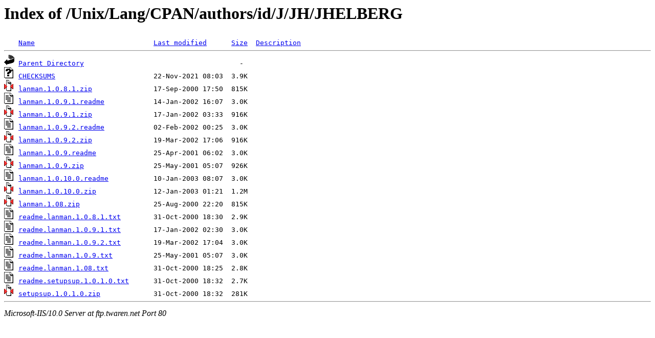

--- FILE ---
content_type: text/html;charset=ISO-8859-1
request_url: http://ftp.twaren.net/Unix/Lang/CPAN/authors/id/J/JH/JHELBERG/
body_size: 3128
content:
<!DOCTYPE HTML PUBLIC "-//W3C//DTD HTML 3.2 Final//EN">
<html>
 <head>
  <title>Index of /Unix/Lang/CPAN/authors/id/J/JH/JHELBERG</title>
 </head>
 <body>
<h1>Index of /Unix/Lang/CPAN/authors/id/J/JH/JHELBERG</h1>
<pre><img src="/icons/blank.gif" alt="Icon "> <a href="?C=N;O=D">Name</a>                             <a href="?C=M;O=A">Last modified</a>      <a href="?C=S;O=A">Size</a>  <a href="?C=D;O=A">Description</a><hr><img src="/icons/back.gif" alt="[DIR]"> <a href="/Unix/Lang/CPAN/authors/id/J/JH/">Parent Directory</a>                                      -   
<img src="/icons/unknown.gif" alt="[   ]"> <a href="CHECKSUMS">CHECKSUMS</a>                        22-Nov-2021 08:03  3.9K  
<img src="/icons/compressed.gif" alt="[   ]"> <a href="lanman.1.0.8.1.zip">lanman.1.0.8.1.zip</a>               17-Sep-2000 17:50  815K  
<img src="/icons/text.gif" alt="[TXT]"> <a href="lanman.1.0.9.1.readme">lanman.1.0.9.1.readme</a>            14-Jan-2002 16:07  3.0K  
<img src="/icons/compressed.gif" alt="[   ]"> <a href="lanman.1.0.9.1.zip">lanman.1.0.9.1.zip</a>               17-Jan-2002 03:33  916K  
<img src="/icons/text.gif" alt="[TXT]"> <a href="lanman.1.0.9.2.readme">lanman.1.0.9.2.readme</a>            02-Feb-2002 00:25  3.0K  
<img src="/icons/compressed.gif" alt="[   ]"> <a href="lanman.1.0.9.2.zip">lanman.1.0.9.2.zip</a>               19-Mar-2002 17:06  916K  
<img src="/icons/text.gif" alt="[TXT]"> <a href="lanman.1.0.9.readme">lanman.1.0.9.readme</a>              25-Apr-2001 06:02  3.0K  
<img src="/icons/compressed.gif" alt="[   ]"> <a href="lanman.1.0.9.zip">lanman.1.0.9.zip</a>                 25-May-2001 05:07  926K  
<img src="/icons/text.gif" alt="[TXT]"> <a href="lanman.1.0.10.0.readme">lanman.1.0.10.0.readme</a>           10-Jan-2003 08:07  3.0K  
<img src="/icons/compressed.gif" alt="[   ]"> <a href="lanman.1.0.10.0.zip">lanman.1.0.10.0.zip</a>              12-Jan-2003 01:21  1.2M  
<img src="/icons/compressed.gif" alt="[   ]"> <a href="lanman.1.08.zip">lanman.1.08.zip</a>                  25-Aug-2000 22:20  815K  
<img src="/icons/text.gif" alt="[TXT]"> <a href="readme.lanman.1.0.8.1.txt">readme.lanman.1.0.8.1.txt</a>        31-Oct-2000 18:30  2.9K  
<img src="/icons/text.gif" alt="[TXT]"> <a href="readme.lanman.1.0.9.1.txt">readme.lanman.1.0.9.1.txt</a>        17-Jan-2002 02:30  3.0K  
<img src="/icons/text.gif" alt="[TXT]"> <a href="readme.lanman.1.0.9.2.txt">readme.lanman.1.0.9.2.txt</a>        19-Mar-2002 17:04  3.0K  
<img src="/icons/text.gif" alt="[TXT]"> <a href="readme.lanman.1.0.9.txt">readme.lanman.1.0.9.txt</a>          25-May-2001 05:07  3.0K  
<img src="/icons/text.gif" alt="[TXT]"> <a href="readme.lanman.1.08.txt">readme.lanman.1.08.txt</a>           31-Oct-2000 18:25  2.8K  
<img src="/icons/text.gif" alt="[TXT]"> <a href="readme.setupsup.1.0.1.0.txt">readme.setupsup.1.0.1.0.txt</a>      31-Oct-2000 18:32  2.7K  
<img src="/icons/compressed.gif" alt="[   ]"> <a href="setupsup.1.0.1.0.zip">setupsup.1.0.1.0.zip</a>             31-Oct-2000 18:32  281K  
<hr></pre>
<address>Microsoft-IIS/10.0 Server at ftp.twaren.net Port 80</address>
</body></html>
